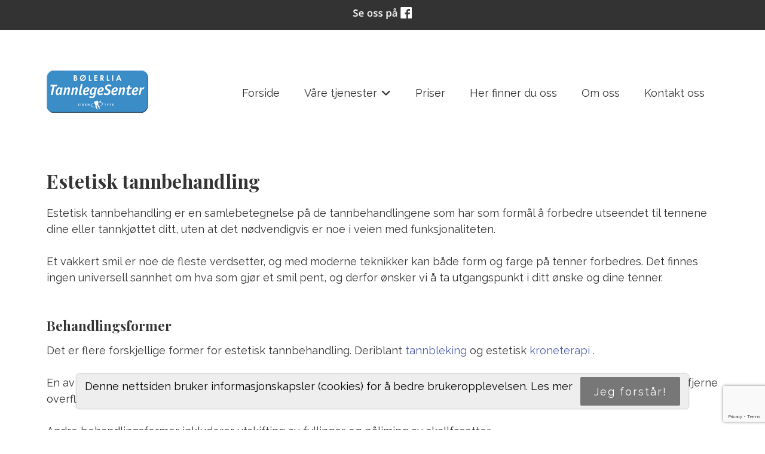

--- FILE ---
content_type: text/html; charset=UTF-8
request_url: https://bolertannlege.no/estetisk-tannbehandling-23368s.html
body_size: 6892
content:
<!DOCTYPE html>
<!--[if lt IE 7]> <html class="no-js ie6" lang="no"> <![endif]-->
<!--[if IE 7]>    <html class="no-js ie7" lang="no"> <![endif]-->
<!--[if IE 8]>    <html class="no-js ie8" lang="no"> <![endif]-->
<!--[if IE 9]>    <html class="ie9" lang="no"> <![endif]-->
<!--[if gt IE 8]><!-->
<html class="no-js" lang="no">
<!--<![endif]-->
<head>
    <script>(function(H){H.className=H.className.replace(/\bno-js\b/,'js')})(document.documentElement)</script>
    <title>Estetisk tannbehandling | Bølerlia tannlegesenter</title>
    <meta name="viewport" content="width=device-width, initial-scale=1.0, minimum-scale=1.0">
    <meta http-equiv="Content-Type" content="text/html; charset=UTF-8">

    <!-- CMS code -->
    

    <style>
        body {
                                }
                        article a {
                color: #4b5ead !important;
        }
                                    </style>


    <style>
                body {
                padding-top: 50px !important;
        }
                </style>

<link rel="canonical" href="https://bolertannlege.no/estetisk-tannbehandling-23368s.html" />
<meta property="og:title" content="Estetisk tannbehandling" />
<meta property="og:description" content="Estetisk tannbehandling er en samlebetegnelse p&aring; de tannbehandlingene som har som form&aring;l &aring; forbedre utseendet til tennene dine eller tannkj&oslash;ttet ditt, uten at det n&oslash;dvendigvis er noe i veien med  ..."/>
<meta name="description" content="Estetisk tannbehandling er en samlebetegnelse p&aring; de tannbehandlingene som har som form&aring;l &aring; forbedre utseendet til tennene dine eller tannkj&oslash;ttet ditt, uten at det n&oslash;dvendigvis er noe i veien med  ..."/>

<script src="https://ajax.googleapis.com/ajax/libs/jquery/1.12.4/jquery.min.js"></script>
<script src="https://code.jquery.com/jquery-migrate-1.4.1.min.js"></script>
<script src="https://admin.mekke.no/data/templates/master/01/js/bootstrap.min.js"></script>
<script src="https://admin.mekke.no/static/frontend/min/jquery.cycle.all.8d35710b66.js"></script>
<script src="https://admin.mekke.no/static/frontend/min/jquery.cookie.1e3faa7fc4.js"></script>
<script src="https://admin.mekke.no/static/frontend/min/jquery.carouFredSel-6.2.1-packed.72805fb6fa.js"></script>
<script src="https://admin.mekke.no/static/frontend/min/jquery.fancybox.pack.86ef27a7a7.js"></script>
<script src="https://admin.mekke.no/static/frontend/min/jquery.colorbox-min.fbb18aadcd.js"></script>
<script src="https://admin.mekke.no/static/frontend/min/jquery.magnific-popup.7d751993a4.js"></script>
<script src="https://www.google.com/recaptcha/api.js?render=6LcK5rkUAAAAAF8zMQMrhgTlv-2vW3Pwlp0UkSiX" async defer></script>
<script src="https://unpkg.com/imagesloaded@4.1/imagesloaded.pkgd.min.js"></script>
<script src="https://admin.mekke.no/static/frontend/min/mekke.7436b6f337.js"></script>

<link rel="stylesheet" href="https://admin.mekke.no/data/templates/master/01/css/bootstrap.min.css" media="screen">
<link rel="stylesheet" href="https://admin.mekke.no/static/frontend/min/colorbox.08d9e00000.css" media="screen">
<link rel="stylesheet" href="https://admin.mekke.no/frontend/fontawesome/css/fontawesome.css">
<link rel="stylesheet" href="https://admin.mekke.no/frontend/fontawesome/css/brands.css">
<link rel="stylesheet" href="https://admin.mekke.no/frontend/fontawesome/css/solid.css">
<link rel="stylesheet" href="https://admin.mekke.no/frontend/fontawesome/css/regular.css">
<link rel="stylesheet" href="https://admin.mekke.no/frontend/fontawesome/css/v4-font-face.css">
<link rel="stylesheet" href="https://admin.mekke.no/static/frontend/min/jquery.fancybox.c2d1fe1040.css" media="screen">
<link rel="stylesheet" href="https://admin.mekke.no/static/frontend/min/magnific-popup.18680a3e81.css">
<link rel="stylesheet" href="https://admin.mekke.no/static/frontend/min/mekke.6f00d88bdb.css" media="screen">
<link rel="stylesheet" href="https://mekke.no/GlobaleMalFiler/grid-v2.css">
<link rel="stylesheet" href="https://admin.mekke.no/frontend/print.css" media="print">

    <!-- /end CMS code -->


    <!-- jQuery<script type="text/javascript" src="https://admin.mekke.no/data/templates/master/01/js/jquery.js"></script>-->
    <!--<link href="https://admin.mekke.no/data/templates/master/01/css/bootstrap.min.css" media="screen" rel="stylesheet" type="text/css">
    <script type="text/javascript" src="https://admin.mekke.no/data/templates/master/01/js/bootstrap.min.js"></script>-->
    <link href="https://admin.mekke.no/data/templates/master/01/css/master.css?ver=1.2" media="screen" rel="stylesheet" type="text/css">

    <!-- Varianter -->
        <link href="https://admin.mekke.no/data/templates/master/01/css/layout-a.css" media="screen" rel="stylesheet" type="text/css">
    
        <link href="https://admin.mekke.no/data/templates/master/01/css/skin-6.css" media="screen" rel="stylesheet" type="text/css">
    
    
    <!-- CMS configured colors -->
    <style type="text/css">
        
                    article {
                background-color: white;
            }
        
            </style>
    <!-- /end CMS configured colors -->

    <!-- SmartMenus jQuery plugin -->
    <script type="text/javascript" src="https://admin.mekke.no/data/templates/master/01/js/smartmenu.jquery.js"></script>

    <!-- SmartMenus jQuery init -->
    <script type="text/javascript">
        $(function() {
            $('#main-menu').smartmenus && $('#main-menu').smartmenus({
                subMenusSubOffsetX: 1,
                subMenusSubOffsetY: -8
            });
        });
    </script>

    <script type="text/javascript" src="https://admin.mekke.no/data/templates/master/01/js/social.js"></script>

    <link rel="preconnect" href="https://fonts.googleapis.com">
    <link rel="preconnect" href="https://fonts.gstatic.com" crossorigin>
    <link href="https://fonts.googleapis.com/css?family=Playfair+Display:700|Raleway:400,700" rel="stylesheet">
    <!-- <link href="https://maxcdn.bootstrapcdn.com/font-awesome/4.6.3/css/font-awesome.min.css" media="screen" rel="stylesheet" type="text/css"> -->

    <!-- HTML5 shim and Respond.js IE8 support of HTML5 elements and media queries -->
    <!--[if lt IE 9]>
        <script src="https://oss.maxcdn.com/html5shiv/3.7.2/html5shiv.min.js"></script>
        <script src="https://oss.maxcdn.com/respond/1.4.2/respond.min.js"></script>
        <link href="https://admin.mekke.no/data/templates/master/01/css/ie.css" media="screen" rel="stylesheet" type="text/css">
    <![endif]-->
    <!-- Custom user code -->
    <!-- Google tag (gtag.js) --> <script async src="https://www.googletagmanager.com/gtag/js?id=G-TG8XHQ7TDN"></script> <script> window.dataLayer = window.dataLayer || []; function gtag(){dataLayer.push(arguments);} gtag('js', new Date()); gtag('config', 'G-TG8XHQ7TDN'); </script>
<!-- Google Tag Manager -->
<script>(function(w,d,s,l,i){w[l]=w[l]||[];w[l].push({'gtm.start':
new Date().getTime(),event:'gtm.js'});var f=d.getElementsByTagName(s)[0],
j=d.createElement(s),dl=l!='dataLayer'?'&l='+l:'';j.async=true;j.src=
'https://www.googletagmanager.com/gtm.js?id='+i+dl;f.parentNode.insertBefore(j,f);
})(window,document,'script','dataLayer','GTM-5DPSD7FZ');</script>
<!-- End Google Tag Manager -->
<style>
.skjema p.error_message.required_reminder, .skjema h1 {
    display: none;
}

h1 {border: none;}

article a, article a:hover {border: none;}

header, footer {}

.menu ul {}

#main-menu li ul[style]  {
    width: 12em !important;
    min-width: 12em !important;
    max-width: 12em !important;
}

.span3.skjema, .span3.skjema {
    border: 1px solid #eee;
    padding: 1em;
}
</style>
    <!-- /end custom user code -->
</head>
<body class="home-page">
    
<form id="hpedit-login" class="mfp-hide white-popup-block" action="https://admin.mekke.no/start.php" method="POST" style="color: black;">
    <input type="hidden" name="hpedit-login" value="1" />
    <input type="hidden" name="domain" value="2690" />
    <input type="hidden" name="next" value="/estetisk-tannbehandling-23368s.html" />
    <h2>Logg inn</h2>
    <fieldset style="border: 0;" id="hp-login-fieldset">
        <p>Logg inn med ditt passord for &aring; redigere hjemmesiden!</p>
        <ol>
            <li>
                <input id="password" type="password" name="password" class="textbox">
            </li>
            <li>
                <input type="submit" name="login" value="Logg inn" class="button" style="border: 2px solid gray; border-radius: 2em; background: lightgray !important; color: black !important;">
                <button type="button" class="forgot" style="border: none !important; background: none !important; padding: 0 !important; text-decoration: underline !important; cursor: pointer !important; float: right; font-family: arial, sans-serif; color: black !important;">Glemt passord?</button>
            </li>
        </ol>
    </fieldset>
    <fieldset style="border: 0;" id="hp-forgotpassword-fieldset">
        <p>Skriv inn epostadressen din (må være den som er registrert på Mekke), og trykk på "Send meg passord" for å bli tilsendt nytt passord på epost.</p>
        <ol>
            <li>
                <input type="text" name="email" placeholder="E-postadresse" id="email">
            </li>
            <li>
                <input type="submit" name="forgotpassword" value="Send meg passord" class="button" style="border: 2px solid gray; border-radius: 2em; background: lightgray; color: black;">
                <button type="button" class="cancel" style="border: none !important; background: none !important; padding: 0 !important; text-decoration: underline !important; cursor: pointer !important; float: right; font-family: arial, sans-serif; color: black;">Tilbake</button>
            </li>
        </ol>
    </fieldset>
</form>


    <!--<link rel="stylesheet" href="https://admin.mekke.no/data/templates/master/01/js/magnific-popup.css" integrity="sha256-RdH19s+RN0bEXdaXsajztxnALYs/Z43H/Cdm1U4ar24=" crossorigin="anonymous" />
    <script src="https://admin.mekke.no/data/templates/master/01/js/jquery.magnific-popup.min.js" integrity="sha256-P93G0oq6PBPWTP1IR8Mz/0jHHUpaWL0aBJTKauisG7Q=" crossorigin="anonymous"></script>-->

    <!--[if lt IE 9]>
    <div class="ie-warning" style="">
    <i class="fa fa-exclamation-triangle" aria-hidden="true"></i>
    Din nettleser er <b>utdatert</b>, og nettstedet kan se rart ut. <a href="https://www.google.no/chrome/browser/desktop/">Her kan du oppdatere nettleseren din.</a>
    </div>
    <![endif]-->

    <p class="usability-skiptocontent"><a href="#article">Hopp til innhold</a></p>

    <!-- Topbar -->
    <section class="topbar">
        <div class="container">
            <!-- Toggle cart -->
            
            <div class="cart-area cart-empty">
                <button class="cart-toggle">
                    <span class="cart-icon fa fa-shopping-cart"></span>
                    <span class="cart-number">0</span>
                </button>
                <a href="/ordrebestilling.html" class="cart-checkout-link">Til kassen: kr 0</a>
            </div>
            <!-- /Toggle cart -->

            <!-- Cart -->
            <div class="cart-box">
                <!-- #cart -->
                                <!-- /#cart -->
            </div><!-- /.cart-box -->
            <!-- /Cart -->
        </div><!-- .container -->
    </section><!-- .topbar -->

    
    <!-- Header -->
    <header class="">
        <div class="container">
            <div class="hgroup">
                
                                    <a href="/"><img src="https://admin.mekke.no/data/logos/2690.png?e49d7556559e029836cc7d374b1940c0" alt="Bølerlia tannlegesenter as" class="hgroup-logo" ></a>
                
                            </div>

            <nav id="main-nav" role="navigation">
                <!-- Mobile menu toggle button (hamburger/x icon) -->
                <input id="main-menu-state" type="checkbox" />

                <label class="main-menu-btn" for="main-menu-state">
                    <span class="main-menu-btn-icon"></span> <!--Toggle main menu visibility-->
                    <span class="menu-text">Meny</span>
                </label>

                
                <ul id="main-menu" class="menu">
                    
        <li class=" menu-first">
            <a
                href="/"
                                alt="Forside"
            >
                                    Forside                            </a>

                    </li>

                
        <li class=" ">
            <a
                href="/vare-tjenester-23364s.html"
                                alt="Våre tjenester"
            >
                                    Våre tjenester                            </a>

                        <ul>
                
        <li class=" ">
            <a
                href="/tannklinikk-23365s.html"
                                alt="Tannklinikk"
            >
                                    Tannklinikk                            </a>

                    </li>

                
        <li class=" ">
            <a
                href="/akutt-tannlegehjelp-23366s.html"
                                alt="Akutt tannlegehjelp"
            >
                                    Akutt tannlegehjelp                            </a>

                    </li>

                
        <li class=" ">
            <a
                href="/bittskinne-23367s.html"
                                alt="Bittskinne"
            >
                                    Bittskinne                            </a>

                    </li>

                
        <li class="menu-selected ">
            <a
                href="/estetisk-tannbehandling-23368s.html"
                                alt="Estetisk tannbehandling"
            >
                                    Estetisk tannbehandling                            </a>

                    </li>

                
        <li class=" ">
            <a
                href="/fyllingsterapi-23369s.html"
                                alt="Fyllingsterapi"
            >
                                    Fyllingsterapi                            </a>

                    </li>

                
        <li class=" ">
            <a
                href="/kjevekirurg-23370s.html"
                                alt="Kjevekirurg"
            >
                                    Kjevekirurg                            </a>

                    </li>

                
        <li class=" ">
            <a
                href="/kompositt-23371s.html"
                                alt="Kompositt"
            >
                                    Kompositt                            </a>

                    </li>

                
        <li class=" ">
            <a
                href="/rotfylling-23372s.html"
                                alt="Rotfylling"
            >
                                    Rotfylling                            </a>

                    </li>

                
        <li class=" ">
            <a
                href="/skallfasetter-23373s.html"
                                alt="Skallfasetter"
            >
                                    Skallfasetter                            </a>

                    </li>

                
        <li class=" ">
            <a
                href="/tannhelsetjeneste-23374s.html"
                                alt="Tannhelsetjeneste"
            >
                                    Tannhelsetjeneste                            </a>

                    </li>

                
        <li class=" ">
            <a
                href="/tannlegekontor-23375s.html"
                                alt="Tannlegekontor "
            >
                                    Tannlegekontor                             </a>

                    </li>

                
        <li class=" ">
            <a
                href="/tannbleking-23385s.html"
                                alt="Tannbleking"
            >
                                    Tannbleking                            </a>

                    </li>

                
        <li class=" ">
            <a
                href="/tanntekniker-23376s.html"
                                alt="Tanntekniker"
            >
                                    Tanntekniker                            </a>

                    </li>

                
        <li class=" ">
            <a
                href="/tanntrekking-23377s.html"
                                alt="Tanntrekking"
            >
                                    Tanntrekking                            </a>

                    </li>

                
        <li class=" ">
            <a
                href="/tannimplantat-23378s.html"
                                alt="Tannimplantat"
            >
                                    Tannimplantat                            </a>

                    </li>

                
        <li class=" ">
            <a
                href="/tannbetennelse-23379s.html"
                                alt="Tannbetennelse"
            >
                                    Tannbetennelse                            </a>

                    </li>

                
        <li class=" ">
            <a
                href="/tannkirurgi-23380s.html"
                                alt="Tannkirurgi"
            >
                                    Tannkirurgi                            </a>

                    </li>

                
        <li class=" ">
            <a
                href="/tannkroner-23381s.html"
                                alt="Tannkroner"
            >
                                    Tannkroner                            </a>

                    </li>

                
        <li class=" ">
            <a
                href="/tannproteser-23382s.html"
                                alt="Tannproteser"
            >
                                    Tannproteser                            </a>

                    </li>

                
        <li class=" ">
            <a
                href="/tannlegeskrekk-23383s.html"
                                alt="Tannlegeskrekk"
            >
                                    Tannlegeskrekk                            </a>

                    </li>

                
        <li class=" ">
            <a
                href="/visdomstenner-23384s.html"
                                alt="Visdomstenner"
            >
                                    Visdomstenner                            </a>

                    </li>

                            </ul>
                    </li>

                
        <li class=" ">
            <a
                href="/priser-23361s.html"
                                alt="Priser"
            >
                                    Priser                            </a>

                    </li>

                
        <li class=" ">
            <a
                href="/her-finner-du-oss-23362s.html"
                                alt="Her finner du oss"
            >
                                    Her finner du oss                            </a>

                    </li>

                
        <li class=" ">
            <a
                href="/om-oss-23363s.html"
                                alt="Om oss"
            >
                                    Om oss                            </a>

                    </li>

                
        <li class=" ">
            <a
                href="/kontakt-oss-23360s.html"
                                alt="Kontakt oss"
            >
                                    Kontakt oss                            </a>

                    </li>

                                                    </ul>
            </nav>
        </div><!-- /.container -->

        <div class="container">
                    </div><!-- /.container -->

            </header>
    <!-- /Header -->

    <!-- Hero -->
<!--
    -->
<!-- /Hero -->

<div class="clearfix"></div>

    <article>
        <div class="container">
                            <!-- Sidebar layout -->
                <!-- Content start-->
                <h1>Estetisk tannbehandling</h1>
<p>Estetisk tannbehandling er en samlebetegnelse på de tannbehandlingene som har som formål å forbedre utseendet til tennene dine eller tannkjøttet ditt, uten at det nødvendigvis er noe i veien med funksjonaliteten. <br> <br> Et vakkert smil er noe de fleste verdsetter, og med moderne teknikker kan både form og farge på tenner forbedres. Det finnes ingen universell sannhet om hva som gjør et smil pent, og derfor ønsker vi å ta utgangspunkt i ditt ønske og dine tenner.</p>
<h2><br> Behandlingsformer</h2>
<p>Det er flere forskjellige former for estetisk tannbehandling. Deriblant <a href="/tannbleking-23385s.html"> tannbleking </a> og estetisk <a href="/tannkroner-23381s.html"> kroneterapi </a> . <br> <br> En av de vanligste formene for estetisk tannbehandling er puss og polering. Besøker du oss i Bølerlia Tannlegesenter, kan vi fjerne overfladiske misfarginger ved å bruke en spesiell pussepasta med slipemiddel eller med Air-flow.<br> <br> Andre behandlingsformer inkluderer utskifting av fyllinger og påliming av skallfasetter. <br> <a href="/kontakt-oss-23360s.html"> Ta kontakt med oss om du ønsker mer informasjon om estetisk tannbehandling. </a></p><div style="clear: both;"></div><div id="social_wrap" style="margin-top: 2em;"><a href="https://www.facebook.com/share.php?u=https%3A%2F%2Fbolertannlege.no%2Festetisk-tannbehandling-23368s.html"><img src="https://admin.mekke.no/share_facebook.jpg" alt="Share on Facebook" style="border: 0; width:20px;"></a><iframe src="https://www.facebook.com/plugins/like.php?href=https%3A%2F%2Fbolertannlege.no%2Festetisk-tannbehandling-23368s.html&amp;locale=nb_NO&amp;layout=standard&amp;show_faces=true&amp;width=450&amp;action=like&amp;colorscheme=light&amp;height=80" scrolling="no" frameborder="0" style="border:none; overflow:hidden; width:450px; height:24px;" allowTransparency="true"></iframe></div><div id="topline" style="display: block;">
        <div id="facebook_toggle-wrapper">
        <input name="facebook" id="facebook-toggle" type="button" value="Facebook" />

        <div id="facebookwrapper">
            <iframe id="facebook-iframe" src="https://www.facebook.com/plugins/likebox.php?href=https://www.facebook.com/BolerliaTannlegesenter&amp;width&amp;height=395&amp;colorscheme=light&amp;show_faces=false&amp;header=false&amp;stream=true&amp;show_border=false&amp;appId=550189675002291" scrolling="no" frameborder="0" style="border:none; overflow:hidden; height:395px;" allowTransparency="true" onload="console.log('Feed loaded'); check_feed_loaded()"></iframe>
            <div id="fallback-link" style="display: none;">
                <p>Klarte ikke å laste inn Facebook-feeden.<br /><a href="https://www.facebook.com/BolerliaTannlegesenter" target="_blank">Klikk her for å gå til Facebook-siden vår!</a></p>
            </div>
        </div>
    </div>
    <script type="text/javascript">
        function check_feed_loaded() {
                let iframe = document.getElementById("facebook-iframe");
                let fallback_link = document.getElementById("fallback-link");
                let content_loaded = false;

                try {
                        let iframe_content = iframe.contentDocument || iframe.contentWindow.document;
                        content_loaded = iframe_content && iframe_content.body.innerHTML !== "";
                    } catch(e) {
                        content_loaded = true; /* error due to attempted CORS access, which means the iframe is loaded successfully */
                }

                if (!content_loaded) {
                        iframe.style.display = "none";
                        fallback_link.style.display = "block";
                        //console.log("Couldn't load iframe");
                    } else {
                        iframe.style.display = "block";
                        fallback_link.style.display = "none";
                        //console.log("Loaded iframe successfully");
                }
        }

        check_feed_loaded();
        setTimeout(check_feed_loaded, 2000);
        setTimeout(check_feed_loaded, 5000);
    </script>
        </div>

                <!-- Content end -->
                <!-- / Sidebar layout -->
                    </div><!-- /.container -->
    </article>

    <!-- Footer -->
    <footer>
        <div class="container">
            <div class="row-fluid" itemscope itemtype="http://schema.org/LocalBusiness">
                                    <div class="span3 profile">
                        <address>
                            <i class="fa fa-home" aria-hidden="true"></i>
                            <span itemprop="name">Bølerlia tannlegesenter as</span><br />                            <span itemprop="streetAddress">Utmarkv. 1</span><br />                            <span itemprop="addressRegion">0691 Oslo</span>

                            
                            
                            <br /><br />Org. 920873324                        </address>
                    </div>
                
                                    <div class="span3 footercontact">
                        <address>
                            <i class="fa fa-phone" aria-hidden="true"></i>
                            <span itemprop="telephone" class="phone"><a href="tel:22263108">22 26 31 08</a></span>                                                    </address>
                    </div>
                
                                    <div class="span3">
                        <address>
                            <i class="fa fa-envelope" aria-hidden="true"></i>
                            <span itemprop="email" class="email"><a href="mailto:post@bolertannlege.no">post@bolertannlege.no</a></span>                                                    </address>
                    </div>
                
                <div class="span3">
                                            <button name="social" id="socialTrigger"><i class="fa fa-share-square" aria-hidden="true"></i> Del nettside</button>
                    					<div class="logo_footer" style="display: none;"><a href="/"><img itemprop="image" src="https://admin.mekke.no/data/logos/2690.png?e49d7556559e029836cc7d374b1940c0" alt="Bølerlia tannlegesenter as" class="hgroup-logo" ></a></div>
                </div>
            </div>
        </div><!-- /.container -->





    </footer>
    <!-- /Footer -->



        <div class="cookie-banner" style="display: none">
        <p>Denne nettsiden bruker informasjonskapsler (cookies) for å bedre brukeropplevelsen. <a href="/personvernpolicy.html">Les mer</a></p>
        <button class="cookie-close">Jeg forstår!</button>
    </div>

    <script type="text/javascript">
        if (localStorage.getItem('cookieSeen') != 'shown') {
            $('.cookie-banner').delay(1000).fadeIn();
        }
        
        $('.cookie-close').click(function() {
                localStorage.setItem('cookieSeen','shown');
                $('.cookie-banner').fadeOut();
        });
    </script>


        <div class="mekke-privacy">
        <p style="font-size: .8em; margin-bottom: 2em"><a href="/personvernpolicy.html" class="personvernlink">Personvernerkl&aelig;ring</a></p>
    </div>

    

            <div class="mekke-credit">
            <p style="font-size: .8em; margin-bottom: 2em">
                <a id="hpedit-login-a" class="popup-with-form" href="#hpedit-login">Logg inn</a>
            </p>
        </div>
    


    <script type="text/javascript">
    $(function(){
        var $searchbar  = $('#searchbar');

        $('.searchtoggle').on('click', function(e) {
            e.preventDefault();

            var $searchlink = $(this).find('span');

            if (!$searchbar.is(":visible")) {
                // if invisible we switch the icon to appear collapsable
                $searchlink.removeClass('icon-search-plus').addClass('icon-search-minus');
            } else {
                // if visible we switch the icon to appear as a toggle
                $searchlink.removeClass('icon-search-minus').addClass('icon-search-plus');
            }

            $searchbar.slideToggle(300, function(){
                // callback after search bar animation
            });
        });

        $('#searchform').submit(function(e){
            e.preventDefault(); // stop form submission
        });
    });
    </script>

    <script type="text/javascript">
        $(".cart-toggle").click(function(){
            $(".cart-box").slideToggle(300);
        });

        $(".login-toggle").click(function(){
            $(".login-box").slideToggle(300);
        });

        $('a img').parent('a').addClass('image_link');
    </script>

    <script type="text/javascript">
        $('[placeholder]').focus(function() {
            var input = $(this);
            if (input.val() == input.attr('placeholder')) {
                input.val('');
                input.removeClass('mekke_placeholder');
            }
        }).blur(function() {
            var input = $(this);
            if (input.val() == '' || input.val() == input.attr('placeholder')) {
                input.addClass('mekke_placeholder');
                input.val(input.attr('placeholder'));
            }
        }).blur().parents('form').submit(function() {
            $(this).find('[placeholder]').each(function() {
                var input = $(this);
                if (input.val() == input.attr('placeholder')) {
                    input.val('');
                }
            })
        });
    </script>
    <!-- /Scripts -->


    <!-- CMS code -->
    <!-- Put stuff here -->
<!-- Google Tag Manager (noscript) -->
<noscript><iframe src="https://www.googletagmanager.com/ns.html?id=GTM-5DPSD7FZ"
height="0" width="0" style="display:none;visibility:hidden"></iframe></noscript>
<!-- End Google Tag Manager (noscript) -->
    <!-- /end CMS code -->

    
</body>
</html>


--- FILE ---
content_type: text/html; charset=utf-8
request_url: https://www.google.com/recaptcha/api2/anchor?ar=1&k=6LcK5rkUAAAAAF8zMQMrhgTlv-2vW3Pwlp0UkSiX&co=aHR0cHM6Ly9ib2xlcnRhbm5sZWdlLm5vOjQ0Mw..&hl=en&v=N67nZn4AqZkNcbeMu4prBgzg&size=invisible&anchor-ms=20000&execute-ms=30000&cb=chebt3fxz7s5
body_size: 48815
content:
<!DOCTYPE HTML><html dir="ltr" lang="en"><head><meta http-equiv="Content-Type" content="text/html; charset=UTF-8">
<meta http-equiv="X-UA-Compatible" content="IE=edge">
<title>reCAPTCHA</title>
<style type="text/css">
/* cyrillic-ext */
@font-face {
  font-family: 'Roboto';
  font-style: normal;
  font-weight: 400;
  font-stretch: 100%;
  src: url(//fonts.gstatic.com/s/roboto/v48/KFO7CnqEu92Fr1ME7kSn66aGLdTylUAMa3GUBHMdazTgWw.woff2) format('woff2');
  unicode-range: U+0460-052F, U+1C80-1C8A, U+20B4, U+2DE0-2DFF, U+A640-A69F, U+FE2E-FE2F;
}
/* cyrillic */
@font-face {
  font-family: 'Roboto';
  font-style: normal;
  font-weight: 400;
  font-stretch: 100%;
  src: url(//fonts.gstatic.com/s/roboto/v48/KFO7CnqEu92Fr1ME7kSn66aGLdTylUAMa3iUBHMdazTgWw.woff2) format('woff2');
  unicode-range: U+0301, U+0400-045F, U+0490-0491, U+04B0-04B1, U+2116;
}
/* greek-ext */
@font-face {
  font-family: 'Roboto';
  font-style: normal;
  font-weight: 400;
  font-stretch: 100%;
  src: url(//fonts.gstatic.com/s/roboto/v48/KFO7CnqEu92Fr1ME7kSn66aGLdTylUAMa3CUBHMdazTgWw.woff2) format('woff2');
  unicode-range: U+1F00-1FFF;
}
/* greek */
@font-face {
  font-family: 'Roboto';
  font-style: normal;
  font-weight: 400;
  font-stretch: 100%;
  src: url(//fonts.gstatic.com/s/roboto/v48/KFO7CnqEu92Fr1ME7kSn66aGLdTylUAMa3-UBHMdazTgWw.woff2) format('woff2');
  unicode-range: U+0370-0377, U+037A-037F, U+0384-038A, U+038C, U+038E-03A1, U+03A3-03FF;
}
/* math */
@font-face {
  font-family: 'Roboto';
  font-style: normal;
  font-weight: 400;
  font-stretch: 100%;
  src: url(//fonts.gstatic.com/s/roboto/v48/KFO7CnqEu92Fr1ME7kSn66aGLdTylUAMawCUBHMdazTgWw.woff2) format('woff2');
  unicode-range: U+0302-0303, U+0305, U+0307-0308, U+0310, U+0312, U+0315, U+031A, U+0326-0327, U+032C, U+032F-0330, U+0332-0333, U+0338, U+033A, U+0346, U+034D, U+0391-03A1, U+03A3-03A9, U+03B1-03C9, U+03D1, U+03D5-03D6, U+03F0-03F1, U+03F4-03F5, U+2016-2017, U+2034-2038, U+203C, U+2040, U+2043, U+2047, U+2050, U+2057, U+205F, U+2070-2071, U+2074-208E, U+2090-209C, U+20D0-20DC, U+20E1, U+20E5-20EF, U+2100-2112, U+2114-2115, U+2117-2121, U+2123-214F, U+2190, U+2192, U+2194-21AE, U+21B0-21E5, U+21F1-21F2, U+21F4-2211, U+2213-2214, U+2216-22FF, U+2308-230B, U+2310, U+2319, U+231C-2321, U+2336-237A, U+237C, U+2395, U+239B-23B7, U+23D0, U+23DC-23E1, U+2474-2475, U+25AF, U+25B3, U+25B7, U+25BD, U+25C1, U+25CA, U+25CC, U+25FB, U+266D-266F, U+27C0-27FF, U+2900-2AFF, U+2B0E-2B11, U+2B30-2B4C, U+2BFE, U+3030, U+FF5B, U+FF5D, U+1D400-1D7FF, U+1EE00-1EEFF;
}
/* symbols */
@font-face {
  font-family: 'Roboto';
  font-style: normal;
  font-weight: 400;
  font-stretch: 100%;
  src: url(//fonts.gstatic.com/s/roboto/v48/KFO7CnqEu92Fr1ME7kSn66aGLdTylUAMaxKUBHMdazTgWw.woff2) format('woff2');
  unicode-range: U+0001-000C, U+000E-001F, U+007F-009F, U+20DD-20E0, U+20E2-20E4, U+2150-218F, U+2190, U+2192, U+2194-2199, U+21AF, U+21E6-21F0, U+21F3, U+2218-2219, U+2299, U+22C4-22C6, U+2300-243F, U+2440-244A, U+2460-24FF, U+25A0-27BF, U+2800-28FF, U+2921-2922, U+2981, U+29BF, U+29EB, U+2B00-2BFF, U+4DC0-4DFF, U+FFF9-FFFB, U+10140-1018E, U+10190-1019C, U+101A0, U+101D0-101FD, U+102E0-102FB, U+10E60-10E7E, U+1D2C0-1D2D3, U+1D2E0-1D37F, U+1F000-1F0FF, U+1F100-1F1AD, U+1F1E6-1F1FF, U+1F30D-1F30F, U+1F315, U+1F31C, U+1F31E, U+1F320-1F32C, U+1F336, U+1F378, U+1F37D, U+1F382, U+1F393-1F39F, U+1F3A7-1F3A8, U+1F3AC-1F3AF, U+1F3C2, U+1F3C4-1F3C6, U+1F3CA-1F3CE, U+1F3D4-1F3E0, U+1F3ED, U+1F3F1-1F3F3, U+1F3F5-1F3F7, U+1F408, U+1F415, U+1F41F, U+1F426, U+1F43F, U+1F441-1F442, U+1F444, U+1F446-1F449, U+1F44C-1F44E, U+1F453, U+1F46A, U+1F47D, U+1F4A3, U+1F4B0, U+1F4B3, U+1F4B9, U+1F4BB, U+1F4BF, U+1F4C8-1F4CB, U+1F4D6, U+1F4DA, U+1F4DF, U+1F4E3-1F4E6, U+1F4EA-1F4ED, U+1F4F7, U+1F4F9-1F4FB, U+1F4FD-1F4FE, U+1F503, U+1F507-1F50B, U+1F50D, U+1F512-1F513, U+1F53E-1F54A, U+1F54F-1F5FA, U+1F610, U+1F650-1F67F, U+1F687, U+1F68D, U+1F691, U+1F694, U+1F698, U+1F6AD, U+1F6B2, U+1F6B9-1F6BA, U+1F6BC, U+1F6C6-1F6CF, U+1F6D3-1F6D7, U+1F6E0-1F6EA, U+1F6F0-1F6F3, U+1F6F7-1F6FC, U+1F700-1F7FF, U+1F800-1F80B, U+1F810-1F847, U+1F850-1F859, U+1F860-1F887, U+1F890-1F8AD, U+1F8B0-1F8BB, U+1F8C0-1F8C1, U+1F900-1F90B, U+1F93B, U+1F946, U+1F984, U+1F996, U+1F9E9, U+1FA00-1FA6F, U+1FA70-1FA7C, U+1FA80-1FA89, U+1FA8F-1FAC6, U+1FACE-1FADC, U+1FADF-1FAE9, U+1FAF0-1FAF8, U+1FB00-1FBFF;
}
/* vietnamese */
@font-face {
  font-family: 'Roboto';
  font-style: normal;
  font-weight: 400;
  font-stretch: 100%;
  src: url(//fonts.gstatic.com/s/roboto/v48/KFO7CnqEu92Fr1ME7kSn66aGLdTylUAMa3OUBHMdazTgWw.woff2) format('woff2');
  unicode-range: U+0102-0103, U+0110-0111, U+0128-0129, U+0168-0169, U+01A0-01A1, U+01AF-01B0, U+0300-0301, U+0303-0304, U+0308-0309, U+0323, U+0329, U+1EA0-1EF9, U+20AB;
}
/* latin-ext */
@font-face {
  font-family: 'Roboto';
  font-style: normal;
  font-weight: 400;
  font-stretch: 100%;
  src: url(//fonts.gstatic.com/s/roboto/v48/KFO7CnqEu92Fr1ME7kSn66aGLdTylUAMa3KUBHMdazTgWw.woff2) format('woff2');
  unicode-range: U+0100-02BA, U+02BD-02C5, U+02C7-02CC, U+02CE-02D7, U+02DD-02FF, U+0304, U+0308, U+0329, U+1D00-1DBF, U+1E00-1E9F, U+1EF2-1EFF, U+2020, U+20A0-20AB, U+20AD-20C0, U+2113, U+2C60-2C7F, U+A720-A7FF;
}
/* latin */
@font-face {
  font-family: 'Roboto';
  font-style: normal;
  font-weight: 400;
  font-stretch: 100%;
  src: url(//fonts.gstatic.com/s/roboto/v48/KFO7CnqEu92Fr1ME7kSn66aGLdTylUAMa3yUBHMdazQ.woff2) format('woff2');
  unicode-range: U+0000-00FF, U+0131, U+0152-0153, U+02BB-02BC, U+02C6, U+02DA, U+02DC, U+0304, U+0308, U+0329, U+2000-206F, U+20AC, U+2122, U+2191, U+2193, U+2212, U+2215, U+FEFF, U+FFFD;
}
/* cyrillic-ext */
@font-face {
  font-family: 'Roboto';
  font-style: normal;
  font-weight: 500;
  font-stretch: 100%;
  src: url(//fonts.gstatic.com/s/roboto/v48/KFO7CnqEu92Fr1ME7kSn66aGLdTylUAMa3GUBHMdazTgWw.woff2) format('woff2');
  unicode-range: U+0460-052F, U+1C80-1C8A, U+20B4, U+2DE0-2DFF, U+A640-A69F, U+FE2E-FE2F;
}
/* cyrillic */
@font-face {
  font-family: 'Roboto';
  font-style: normal;
  font-weight: 500;
  font-stretch: 100%;
  src: url(//fonts.gstatic.com/s/roboto/v48/KFO7CnqEu92Fr1ME7kSn66aGLdTylUAMa3iUBHMdazTgWw.woff2) format('woff2');
  unicode-range: U+0301, U+0400-045F, U+0490-0491, U+04B0-04B1, U+2116;
}
/* greek-ext */
@font-face {
  font-family: 'Roboto';
  font-style: normal;
  font-weight: 500;
  font-stretch: 100%;
  src: url(//fonts.gstatic.com/s/roboto/v48/KFO7CnqEu92Fr1ME7kSn66aGLdTylUAMa3CUBHMdazTgWw.woff2) format('woff2');
  unicode-range: U+1F00-1FFF;
}
/* greek */
@font-face {
  font-family: 'Roboto';
  font-style: normal;
  font-weight: 500;
  font-stretch: 100%;
  src: url(//fonts.gstatic.com/s/roboto/v48/KFO7CnqEu92Fr1ME7kSn66aGLdTylUAMa3-UBHMdazTgWw.woff2) format('woff2');
  unicode-range: U+0370-0377, U+037A-037F, U+0384-038A, U+038C, U+038E-03A1, U+03A3-03FF;
}
/* math */
@font-face {
  font-family: 'Roboto';
  font-style: normal;
  font-weight: 500;
  font-stretch: 100%;
  src: url(//fonts.gstatic.com/s/roboto/v48/KFO7CnqEu92Fr1ME7kSn66aGLdTylUAMawCUBHMdazTgWw.woff2) format('woff2');
  unicode-range: U+0302-0303, U+0305, U+0307-0308, U+0310, U+0312, U+0315, U+031A, U+0326-0327, U+032C, U+032F-0330, U+0332-0333, U+0338, U+033A, U+0346, U+034D, U+0391-03A1, U+03A3-03A9, U+03B1-03C9, U+03D1, U+03D5-03D6, U+03F0-03F1, U+03F4-03F5, U+2016-2017, U+2034-2038, U+203C, U+2040, U+2043, U+2047, U+2050, U+2057, U+205F, U+2070-2071, U+2074-208E, U+2090-209C, U+20D0-20DC, U+20E1, U+20E5-20EF, U+2100-2112, U+2114-2115, U+2117-2121, U+2123-214F, U+2190, U+2192, U+2194-21AE, U+21B0-21E5, U+21F1-21F2, U+21F4-2211, U+2213-2214, U+2216-22FF, U+2308-230B, U+2310, U+2319, U+231C-2321, U+2336-237A, U+237C, U+2395, U+239B-23B7, U+23D0, U+23DC-23E1, U+2474-2475, U+25AF, U+25B3, U+25B7, U+25BD, U+25C1, U+25CA, U+25CC, U+25FB, U+266D-266F, U+27C0-27FF, U+2900-2AFF, U+2B0E-2B11, U+2B30-2B4C, U+2BFE, U+3030, U+FF5B, U+FF5D, U+1D400-1D7FF, U+1EE00-1EEFF;
}
/* symbols */
@font-face {
  font-family: 'Roboto';
  font-style: normal;
  font-weight: 500;
  font-stretch: 100%;
  src: url(//fonts.gstatic.com/s/roboto/v48/KFO7CnqEu92Fr1ME7kSn66aGLdTylUAMaxKUBHMdazTgWw.woff2) format('woff2');
  unicode-range: U+0001-000C, U+000E-001F, U+007F-009F, U+20DD-20E0, U+20E2-20E4, U+2150-218F, U+2190, U+2192, U+2194-2199, U+21AF, U+21E6-21F0, U+21F3, U+2218-2219, U+2299, U+22C4-22C6, U+2300-243F, U+2440-244A, U+2460-24FF, U+25A0-27BF, U+2800-28FF, U+2921-2922, U+2981, U+29BF, U+29EB, U+2B00-2BFF, U+4DC0-4DFF, U+FFF9-FFFB, U+10140-1018E, U+10190-1019C, U+101A0, U+101D0-101FD, U+102E0-102FB, U+10E60-10E7E, U+1D2C0-1D2D3, U+1D2E0-1D37F, U+1F000-1F0FF, U+1F100-1F1AD, U+1F1E6-1F1FF, U+1F30D-1F30F, U+1F315, U+1F31C, U+1F31E, U+1F320-1F32C, U+1F336, U+1F378, U+1F37D, U+1F382, U+1F393-1F39F, U+1F3A7-1F3A8, U+1F3AC-1F3AF, U+1F3C2, U+1F3C4-1F3C6, U+1F3CA-1F3CE, U+1F3D4-1F3E0, U+1F3ED, U+1F3F1-1F3F3, U+1F3F5-1F3F7, U+1F408, U+1F415, U+1F41F, U+1F426, U+1F43F, U+1F441-1F442, U+1F444, U+1F446-1F449, U+1F44C-1F44E, U+1F453, U+1F46A, U+1F47D, U+1F4A3, U+1F4B0, U+1F4B3, U+1F4B9, U+1F4BB, U+1F4BF, U+1F4C8-1F4CB, U+1F4D6, U+1F4DA, U+1F4DF, U+1F4E3-1F4E6, U+1F4EA-1F4ED, U+1F4F7, U+1F4F9-1F4FB, U+1F4FD-1F4FE, U+1F503, U+1F507-1F50B, U+1F50D, U+1F512-1F513, U+1F53E-1F54A, U+1F54F-1F5FA, U+1F610, U+1F650-1F67F, U+1F687, U+1F68D, U+1F691, U+1F694, U+1F698, U+1F6AD, U+1F6B2, U+1F6B9-1F6BA, U+1F6BC, U+1F6C6-1F6CF, U+1F6D3-1F6D7, U+1F6E0-1F6EA, U+1F6F0-1F6F3, U+1F6F7-1F6FC, U+1F700-1F7FF, U+1F800-1F80B, U+1F810-1F847, U+1F850-1F859, U+1F860-1F887, U+1F890-1F8AD, U+1F8B0-1F8BB, U+1F8C0-1F8C1, U+1F900-1F90B, U+1F93B, U+1F946, U+1F984, U+1F996, U+1F9E9, U+1FA00-1FA6F, U+1FA70-1FA7C, U+1FA80-1FA89, U+1FA8F-1FAC6, U+1FACE-1FADC, U+1FADF-1FAE9, U+1FAF0-1FAF8, U+1FB00-1FBFF;
}
/* vietnamese */
@font-face {
  font-family: 'Roboto';
  font-style: normal;
  font-weight: 500;
  font-stretch: 100%;
  src: url(//fonts.gstatic.com/s/roboto/v48/KFO7CnqEu92Fr1ME7kSn66aGLdTylUAMa3OUBHMdazTgWw.woff2) format('woff2');
  unicode-range: U+0102-0103, U+0110-0111, U+0128-0129, U+0168-0169, U+01A0-01A1, U+01AF-01B0, U+0300-0301, U+0303-0304, U+0308-0309, U+0323, U+0329, U+1EA0-1EF9, U+20AB;
}
/* latin-ext */
@font-face {
  font-family: 'Roboto';
  font-style: normal;
  font-weight: 500;
  font-stretch: 100%;
  src: url(//fonts.gstatic.com/s/roboto/v48/KFO7CnqEu92Fr1ME7kSn66aGLdTylUAMa3KUBHMdazTgWw.woff2) format('woff2');
  unicode-range: U+0100-02BA, U+02BD-02C5, U+02C7-02CC, U+02CE-02D7, U+02DD-02FF, U+0304, U+0308, U+0329, U+1D00-1DBF, U+1E00-1E9F, U+1EF2-1EFF, U+2020, U+20A0-20AB, U+20AD-20C0, U+2113, U+2C60-2C7F, U+A720-A7FF;
}
/* latin */
@font-face {
  font-family: 'Roboto';
  font-style: normal;
  font-weight: 500;
  font-stretch: 100%;
  src: url(//fonts.gstatic.com/s/roboto/v48/KFO7CnqEu92Fr1ME7kSn66aGLdTylUAMa3yUBHMdazQ.woff2) format('woff2');
  unicode-range: U+0000-00FF, U+0131, U+0152-0153, U+02BB-02BC, U+02C6, U+02DA, U+02DC, U+0304, U+0308, U+0329, U+2000-206F, U+20AC, U+2122, U+2191, U+2193, U+2212, U+2215, U+FEFF, U+FFFD;
}
/* cyrillic-ext */
@font-face {
  font-family: 'Roboto';
  font-style: normal;
  font-weight: 900;
  font-stretch: 100%;
  src: url(//fonts.gstatic.com/s/roboto/v48/KFO7CnqEu92Fr1ME7kSn66aGLdTylUAMa3GUBHMdazTgWw.woff2) format('woff2');
  unicode-range: U+0460-052F, U+1C80-1C8A, U+20B4, U+2DE0-2DFF, U+A640-A69F, U+FE2E-FE2F;
}
/* cyrillic */
@font-face {
  font-family: 'Roboto';
  font-style: normal;
  font-weight: 900;
  font-stretch: 100%;
  src: url(//fonts.gstatic.com/s/roboto/v48/KFO7CnqEu92Fr1ME7kSn66aGLdTylUAMa3iUBHMdazTgWw.woff2) format('woff2');
  unicode-range: U+0301, U+0400-045F, U+0490-0491, U+04B0-04B1, U+2116;
}
/* greek-ext */
@font-face {
  font-family: 'Roboto';
  font-style: normal;
  font-weight: 900;
  font-stretch: 100%;
  src: url(//fonts.gstatic.com/s/roboto/v48/KFO7CnqEu92Fr1ME7kSn66aGLdTylUAMa3CUBHMdazTgWw.woff2) format('woff2');
  unicode-range: U+1F00-1FFF;
}
/* greek */
@font-face {
  font-family: 'Roboto';
  font-style: normal;
  font-weight: 900;
  font-stretch: 100%;
  src: url(//fonts.gstatic.com/s/roboto/v48/KFO7CnqEu92Fr1ME7kSn66aGLdTylUAMa3-UBHMdazTgWw.woff2) format('woff2');
  unicode-range: U+0370-0377, U+037A-037F, U+0384-038A, U+038C, U+038E-03A1, U+03A3-03FF;
}
/* math */
@font-face {
  font-family: 'Roboto';
  font-style: normal;
  font-weight: 900;
  font-stretch: 100%;
  src: url(//fonts.gstatic.com/s/roboto/v48/KFO7CnqEu92Fr1ME7kSn66aGLdTylUAMawCUBHMdazTgWw.woff2) format('woff2');
  unicode-range: U+0302-0303, U+0305, U+0307-0308, U+0310, U+0312, U+0315, U+031A, U+0326-0327, U+032C, U+032F-0330, U+0332-0333, U+0338, U+033A, U+0346, U+034D, U+0391-03A1, U+03A3-03A9, U+03B1-03C9, U+03D1, U+03D5-03D6, U+03F0-03F1, U+03F4-03F5, U+2016-2017, U+2034-2038, U+203C, U+2040, U+2043, U+2047, U+2050, U+2057, U+205F, U+2070-2071, U+2074-208E, U+2090-209C, U+20D0-20DC, U+20E1, U+20E5-20EF, U+2100-2112, U+2114-2115, U+2117-2121, U+2123-214F, U+2190, U+2192, U+2194-21AE, U+21B0-21E5, U+21F1-21F2, U+21F4-2211, U+2213-2214, U+2216-22FF, U+2308-230B, U+2310, U+2319, U+231C-2321, U+2336-237A, U+237C, U+2395, U+239B-23B7, U+23D0, U+23DC-23E1, U+2474-2475, U+25AF, U+25B3, U+25B7, U+25BD, U+25C1, U+25CA, U+25CC, U+25FB, U+266D-266F, U+27C0-27FF, U+2900-2AFF, U+2B0E-2B11, U+2B30-2B4C, U+2BFE, U+3030, U+FF5B, U+FF5D, U+1D400-1D7FF, U+1EE00-1EEFF;
}
/* symbols */
@font-face {
  font-family: 'Roboto';
  font-style: normal;
  font-weight: 900;
  font-stretch: 100%;
  src: url(//fonts.gstatic.com/s/roboto/v48/KFO7CnqEu92Fr1ME7kSn66aGLdTylUAMaxKUBHMdazTgWw.woff2) format('woff2');
  unicode-range: U+0001-000C, U+000E-001F, U+007F-009F, U+20DD-20E0, U+20E2-20E4, U+2150-218F, U+2190, U+2192, U+2194-2199, U+21AF, U+21E6-21F0, U+21F3, U+2218-2219, U+2299, U+22C4-22C6, U+2300-243F, U+2440-244A, U+2460-24FF, U+25A0-27BF, U+2800-28FF, U+2921-2922, U+2981, U+29BF, U+29EB, U+2B00-2BFF, U+4DC0-4DFF, U+FFF9-FFFB, U+10140-1018E, U+10190-1019C, U+101A0, U+101D0-101FD, U+102E0-102FB, U+10E60-10E7E, U+1D2C0-1D2D3, U+1D2E0-1D37F, U+1F000-1F0FF, U+1F100-1F1AD, U+1F1E6-1F1FF, U+1F30D-1F30F, U+1F315, U+1F31C, U+1F31E, U+1F320-1F32C, U+1F336, U+1F378, U+1F37D, U+1F382, U+1F393-1F39F, U+1F3A7-1F3A8, U+1F3AC-1F3AF, U+1F3C2, U+1F3C4-1F3C6, U+1F3CA-1F3CE, U+1F3D4-1F3E0, U+1F3ED, U+1F3F1-1F3F3, U+1F3F5-1F3F7, U+1F408, U+1F415, U+1F41F, U+1F426, U+1F43F, U+1F441-1F442, U+1F444, U+1F446-1F449, U+1F44C-1F44E, U+1F453, U+1F46A, U+1F47D, U+1F4A3, U+1F4B0, U+1F4B3, U+1F4B9, U+1F4BB, U+1F4BF, U+1F4C8-1F4CB, U+1F4D6, U+1F4DA, U+1F4DF, U+1F4E3-1F4E6, U+1F4EA-1F4ED, U+1F4F7, U+1F4F9-1F4FB, U+1F4FD-1F4FE, U+1F503, U+1F507-1F50B, U+1F50D, U+1F512-1F513, U+1F53E-1F54A, U+1F54F-1F5FA, U+1F610, U+1F650-1F67F, U+1F687, U+1F68D, U+1F691, U+1F694, U+1F698, U+1F6AD, U+1F6B2, U+1F6B9-1F6BA, U+1F6BC, U+1F6C6-1F6CF, U+1F6D3-1F6D7, U+1F6E0-1F6EA, U+1F6F0-1F6F3, U+1F6F7-1F6FC, U+1F700-1F7FF, U+1F800-1F80B, U+1F810-1F847, U+1F850-1F859, U+1F860-1F887, U+1F890-1F8AD, U+1F8B0-1F8BB, U+1F8C0-1F8C1, U+1F900-1F90B, U+1F93B, U+1F946, U+1F984, U+1F996, U+1F9E9, U+1FA00-1FA6F, U+1FA70-1FA7C, U+1FA80-1FA89, U+1FA8F-1FAC6, U+1FACE-1FADC, U+1FADF-1FAE9, U+1FAF0-1FAF8, U+1FB00-1FBFF;
}
/* vietnamese */
@font-face {
  font-family: 'Roboto';
  font-style: normal;
  font-weight: 900;
  font-stretch: 100%;
  src: url(//fonts.gstatic.com/s/roboto/v48/KFO7CnqEu92Fr1ME7kSn66aGLdTylUAMa3OUBHMdazTgWw.woff2) format('woff2');
  unicode-range: U+0102-0103, U+0110-0111, U+0128-0129, U+0168-0169, U+01A0-01A1, U+01AF-01B0, U+0300-0301, U+0303-0304, U+0308-0309, U+0323, U+0329, U+1EA0-1EF9, U+20AB;
}
/* latin-ext */
@font-face {
  font-family: 'Roboto';
  font-style: normal;
  font-weight: 900;
  font-stretch: 100%;
  src: url(//fonts.gstatic.com/s/roboto/v48/KFO7CnqEu92Fr1ME7kSn66aGLdTylUAMa3KUBHMdazTgWw.woff2) format('woff2');
  unicode-range: U+0100-02BA, U+02BD-02C5, U+02C7-02CC, U+02CE-02D7, U+02DD-02FF, U+0304, U+0308, U+0329, U+1D00-1DBF, U+1E00-1E9F, U+1EF2-1EFF, U+2020, U+20A0-20AB, U+20AD-20C0, U+2113, U+2C60-2C7F, U+A720-A7FF;
}
/* latin */
@font-face {
  font-family: 'Roboto';
  font-style: normal;
  font-weight: 900;
  font-stretch: 100%;
  src: url(//fonts.gstatic.com/s/roboto/v48/KFO7CnqEu92Fr1ME7kSn66aGLdTylUAMa3yUBHMdazQ.woff2) format('woff2');
  unicode-range: U+0000-00FF, U+0131, U+0152-0153, U+02BB-02BC, U+02C6, U+02DA, U+02DC, U+0304, U+0308, U+0329, U+2000-206F, U+20AC, U+2122, U+2191, U+2193, U+2212, U+2215, U+FEFF, U+FFFD;
}

</style>
<link rel="stylesheet" type="text/css" href="https://www.gstatic.com/recaptcha/releases/N67nZn4AqZkNcbeMu4prBgzg/styles__ltr.css">
<script nonce="60F32DTPPOt-WeTJHoMrCA" type="text/javascript">window['__recaptcha_api'] = 'https://www.google.com/recaptcha/api2/';</script>
<script type="text/javascript" src="https://www.gstatic.com/recaptcha/releases/N67nZn4AqZkNcbeMu4prBgzg/recaptcha__en.js" nonce="60F32DTPPOt-WeTJHoMrCA">
      
    </script></head>
<body><div id="rc-anchor-alert" class="rc-anchor-alert"></div>
<input type="hidden" id="recaptcha-token" value="[base64]">
<script type="text/javascript" nonce="60F32DTPPOt-WeTJHoMrCA">
      recaptcha.anchor.Main.init("[\x22ainput\x22,[\x22bgdata\x22,\x22\x22,\[base64]/[base64]/MjU1Ong/[base64]/[base64]/[base64]/[base64]/[base64]/[base64]/[base64]/[base64]/[base64]/[base64]/[base64]/[base64]/[base64]/[base64]/[base64]\\u003d\x22,\[base64]\\u003d\\u003d\x22,\x22YsOzwq1Ef3ZHw7tKF3LDoMOBw57Do8OZEWDCgDbDoH7ChsOowp0WUCHDpMOLw6xXw7/DjV4oI8Kzw7EaHw3DsnJlwovCo8OLNsKMVcKVw6EPU8Ogw4PDucOkw7JXfMKPw4DDkjx4TMK8wr7Cil7CpcK0SXNtU8OBIsKyw4VrCsKwwr4zUXc8w6sjwo0Pw5/ChSDDosKHOEomwpUTw4M7wpgRw55xJsKke8KgVcORwrEaw4o3wonDun96wr1lw6nCuBDCgiYLbz9+w4tUCsKVwrDCi8Okwo7DrsKdw6snwoxIw6Zuw4EIw7bCkFTCkMKUNsK+WV1/e8KUwph/T8OGPBpWWMO2cQvCqygUwq9cXsK9JGzCvzfCosKHNcO/w6/DhXjDqiHDpANnOsOUw7LCnUllRkPCkMKKHMK7w68Mw5Fhw7HCusKeDnQWJ3l6BsKiRsOSAsOSV8OyYTN/AgRAwpkLGcK+fcKHYMOUwovDl8OSw4U0wqvCnDwiw4gOw4vCjcKKVcKzDE8EwqzCpRQlUVFMbzYgw4t9QMO3w4HDuQPDhFnCn3s4IcOnNcKRw6nDocKnRh7DscKEQnXDpsOBBMOHBDAvN8ObwqTDssK9wrfCsGDDv8O1A8KXw6rDuMKdf8KMK8K4w7VeM0cGw4DCpk/Cu8OLSWLDjVrCjWAtw4rDmwlRLsK9wqjCs2nCgCp7w48rwq3Cl0XCgQzDlVbDk8K6FsO9w7VlbsOwHHzDpMOSw4/[base64]/wpTCqW8Aw6tTS8OSwpw8wpo0WRhfwpYdETMfAxbCisO1w5AUw6/CjlRfPMK6acKQwoNVDhPCuSYMw4Q7BcOnwpZXBE/DucO1woEuclorwrvCplYpB3EHwqBqdMK3S8OcCHxFSMOANzzDjHzCoSckLSRFW8Oyw5bCtUdPw6Y4CnYqwr13QEHCvAXCv8OkdFFXQsOQDcOywqkiwqbChsKuZGBfw5LCnFxTwoMdKMOiZgwwYBg6UcKTw7/[base64]/DpsKOwpvCmRBZw65Sw5bDoSPDplHDp8ONw6PCh3YPR1xMwp9xfULDlnDCql9WEWRDKMKYWcKJwq/CmEcWPy3Cq8Kqw6TDlwTDssKhw67CpjZ9w6xmVMOGEDEJY8OFY8Oiw5fDvTnCjmQRH0PCocK8MUl8UX1Mw4HDtsO/[base64]/CicOZw4fDl8KRAcO9wp4xemQyLV7DnsKkMcKKwpQvw4suw6TCgcKYw7Ebw73CmsKiVcOFw5V0w6kzE8ODUwbChUjCuHxFw4TCucKiNAPCq0lTGnHClcKyTsOYwpRGw4/DicOoACZafsOMJHp9aMK8VXvDpyVtw5rCjWZswpnCsSjCvyREwqUBwqnDoMOdwo3Cjy0vdcOMA8KaQSZHfgfDjh3CpMKUwoXCpm1Yw5TCicKcPcKCKsOUXMOAwq7CkWXCi8OPwoVQwpxxwo/DoXjCkzEtSMOew6XCjsOVwpIzYsK6wr/[base64]/DgsOIw75XEnTCksOIwox1w43DicOyUmt9aMKdw51dwqPDpcOCCsKyw7vCosKnw4ZuTF9DwrjCqQTCr8K0wobCu8KtHsOAwovCmxVMw7LChlQ+w4TCtlohwosDwqvDpVMdwpkCw6nCs8OoQDnDhGDCjQPCuSsiw5DDrBHDvibDo2/CqcKTw6DCh2A5WsOpwqjDnihmwqbDohvCjB7DmcKdTMK+S33CpsOMw63Dg0DDuzE8wrZ/wpTDlcKqFsKLVMO/[base64]/wqPCkBTDtXDCl8KEwqLDl8K/w67Dmnh+bcOkRMKUMS3CkifDs3nCjMOoVi7DtyMTwrp0w6DCp8OsExdxw7k2w7PDhT3DjFnDtTjDnsOJZSzCvGk8GkQ6w6t+w4XCgMOofiNhw4M2SmclalUgESPDg8Kdwo/DsADDpWcXKlVow7bDj0nDgl/CisKhCHHDisKFWx7CiMKUPh8/Lw8rWFZBZ0DCuyAKwpMewrBWGMOIVcOCwoHDsQxkC8O2fGDCmcK6woXCvsOPwqzChcKqwo7DpTrCrsKscsOZw7VMw6/[base64]/[base64]/CpBLDrsOUNcOqMkd5w4/DgAEhwrZ7csKPbUvDg8Khw5IvwqvCj8KfWcOfwq5HBMK9A8Ksw4o/wp1Mw5fClsOvwrsDw7XCjsKGwofDr8KrN8OMwrctYVNGSMKcRUfCpT/CogjDmMOjcxQTw7hlw5sBwq7Ck25OwrbCssOiwrp+AcOJwr7CtwFvwqolQE/[base64]/[base64]/Dhw0vHsKbUMOLwqrCmXcICgoiO8OnXsK5GcKsw55zw6nCvsK0Lz7CuMKowosewqwGw6fDlBo0w7tPSypqw7/CvUInEVELw7nDvmsZfHrCp8O5VTjDqcO0wokNw4ZocMKrYBJXU8O+Hlhfw6R4wr83wrrDscOzw5gDLTh+woUjMsOUwr3Co2AxEEoTwrYzLinCrcOLwroZwqxFwpLCoMKAw4MIwodawqPDpsKdw5zCjUvDpsO6cS9oMGRswoluwqloWsOvw5jDp3M5Eg/Ds8Kgwr5lwpIgf8Kxw6cwJ3PCk1xYwoIqwovCgy/DnT0Pw6jDiUzCty7CisO1w6wHFwkdw5d/[base64]/[base64]/[base64]/w5DCncK8w6ZRw65PHsOKYcKqwp4ew4DDqAJSGmIWKMOyAD1wQcK8My7CtWlIfm4HwrvCscOgw6DCsMKHdMOKT8KFP1x8w5JewpbCrVIaR8KuXVPDqGrCmcKgF3LCosKGBMOnZEVpD8OhL8O3FH/DlAU7wrAVwq4zRMO+w6fCvMKGwo7CicO0w5Abwpd4w57CjUzCuMOpwr/CvD3CkMOiwo0IUcKnPSrCksO3IMOtY8KGwozCkCjCtMKQQcK4IkwLw4DDtsKSw5AzDMK+w77CtQzDtMKvPsKLw7gjw7DCjMO+woXCnGsywpslw4rDn8OFJ8Osw57CscK4dsOzHSBQw6BPw4JhwpPDlmvCocOdKCkewrbDicKidX4Vw5HCqsO2w5A/wpbDvsOWw5rCg0pke3TCiwoMwq/DpcOyBDvCiMOTS8KoQsOVwrPDnzNZwrfCkhdzTmDDrcOuKmtPWkwAwqsHwoBsTsKRKcKgcQBbOQLDvsOVcC0Lw5IXwq9IT8O/QHtvwo7DjzITw4DCgV0HwoLCosKwN1BcezJAKgMVwonCtMOhwqcawrXDlkjDh8KfNMKEdHbDn8KYSsK1wpbCmRXCpMOVTsKWEmHCvR7Dj8OyNzbCvyXDvsKOUsKLNFkBTFsNBEfCgMKRw7t2wqpgGCl+w7XCr8OPw4nDt8KWw5HDkScnCcKSDw/DpFV0w6/CvcKcEcODwoDCulLDqcKnw7ddIcK6w7HDpMOkRicOScKnw6TCoFcEYF5Aw5DDjMKNw7MsIgPDtcKLwrrCusKUw7DDmSkow4Q7wq3ChhbCr8OWRF8WeUETwrgZIMKswoh8QC3CsMKiw4PDqmthPcKrO8KNw5kZw7t1JcKADATDqBYWY8Ogw6VDwo8/fHp6wrM/bk/[base64]/DvMKXwq7DvsKIAxo9wrQPw5gNB8KkPcO9wo3DukVAw4TDqj94w4XDmETCvV4iwoxZXMOQUsOswoc+KUvDtzsdasK5AnDDhsKxw5NDwoxsw7onwpjDosKkw5XDjh/ChCxKAsOeEX52fF3DpV1VwqXCnTXCo8OIBh4mw5UcFEFdwoDCpMODCHHCvkkFfMOpJMK5DcOwacOjwqFxwrvCrQIYPnTCgXnDt3zCkm5IUsK6w6JACsOzB0YRwojDuMK6JX5EcMOXA8K1woLCtXzCrikHD1B/wrDCsE3DsUzDgmt3GEdvw6rCv1TDgsOaw54Nw6lTXD1ew7Y8V0FrPsODw70yw5ITw49jwp/DhMK7w6jDqwbDkgjDkMKuVm1fTi3CmMO/wq3CkmLDvAtwXCvDncObesO3w7Z6bcKTw4XDgsKRBsKOVcOewp4mw75Cw5EGwofDu1fCsHg/YsKpw5dcw5wWAlRowp4Awo3DpsKsw4fDg1wgQMK0w4TCq01PwpfCrMKsecO5dFfCnyfDqSPCjcKrXkbDusOpb8OQw4JYSjUycQTDicOubAvDuVwTCTNPBVLCmW/DvsKKF8O9P8K+UnfDpC3DlDjDs0xgwqYpQcODR8ORw6zCk0gJannCoMKsFBZXw6s0woIBw6kybiwqwq4NIlDCmgPCm1sRwr7CmcKMw5hlw4fDosK+Qlg1ecKzXcOSwod2b8OMw5QBC1V+w4LCuip+ZMKBRsKfEsO/wpsoJsKCw7jCnwk0ETYIU8ObA8KQw78Jb2jDuFR+H8OBwrPCjH/CjCdYw4HCjFvDj8Kjw6XCmRgrUSVmMsO5w7wKA8OXwoTDjcKIwqHDnRwkwohTcVtxB8KSw7TCtGwATMK9wr/CukB5QHvDlRFJd8ObHsO3eUDDtcK9SMKAwo5Dw4bDjD3DkBRuPQQddXnDssKuAE7Dv8OkJ8KRLn4fO8KGwrJKQcKUwrRBw73CnwXDncKfdHrCpxzDsHrDicKow4N9MMKiwonDisOxacOww5TDpcOOwox4wq3DpMOwHQ0bwpfDtGUGOz/[base64]/DqcKow6bDlcOEw7MXw4ElIUPCn3wVG8Oaw6zCv1HDncOIbsKjZ8Kkw79Dw47DqSrDuU9TbsKtRsO7E0VfEMKyZcO0wq9ELMOfQCHDl8OCw6DCp8KyY2rCvRIeaMOcI1XDqsKQw5Jdw5s+EBFDGsOnOcKIwrrCvsKUw5bDjsKnw5HCtCfDmMKCw4NPQj/CkkHCncKmcsOMw5LDsX1Ew7DCsTgQwpHDiFfDthIWX8O/wpU9w6pLw4XCtsO1w4/DpmtDZGTDgsOWeANuIcKdw7UZIm7CiMOvwrPCt19pw6s3J2kjwoMmw57Cj8KVwr8swqHCrcOJwp5EwqAywrFBAGfDiE5+Ijlsw48HdC1zHsKXwoHDvABbQVkZwozDrcKvKTEsPX4lwp/DmMOHw4bCjcOcw6oqw7vDlcObwrdVeMKaw7XCtMKbw7nCsAtsw5/[base64]/[base64]/ChMKKRMOpw6tuw5ZQZUQfa8KWwobCpWfCqzjDkErDt8OzwqhtwqdrwoDCrl5EDkFOw7dBa2rCsgUQRjbChhnCpDRKGy4IBUnCmMOFJsOeVMK7w6/[base64]/w6oUw4tTRsO/w7jDgsKowodsd8O2cHTDiSfDq8OuwofDqlrCpUfDj8KVw4rDoXbDrz3Duy3DlMKpwr7CksO7IMKFw5IbHcONcMOiQ8K+DcKow6wuw6Inw6DDgsKawqRBJMOzw63DtiozesKxwqA5wpIXwoU4wq9QYcOUVMOmBsO1DAEla0RNdjrCrCjDtsKvM8Opwqh/[base64]/[base64]/Rz7CksOIAxzDrQHDjUUZw5DDhyEDwoE3w6fDhU0uw4QMU8K2GMKuw5rDlWoGw7LDn8O1XMOXw4JWw7ohw5zClwsSYErCuWvCo8Kew5fCoUXDjFoNaR4HGMK1wqNCwojDv8K7wpPDn1PDoS8hwoldW8KlwrvCkMKlw6jDsysWwqUEPMKIwqrDhMOXXG5iwpYKFsKxYcO/w4I3bgfDmVogw4zClsKFXXYOdkjCosKREMKPwoLDlcK7GcKmw4ckaMOhey/[base64]/Cg8O3FMKbwpRPwo7Dl8OaJAzDlQoowofCncODZAnCpBTCnsKafMOCKiXDkMKoVsKCGCJPw7MhD8K2KGBkw5ZMcxIdw50mwrB5VMOSBcO4woBeXkjDn2LCkyEDwoTDlcKiwqNIX8KAwojDiB7Dn3bCm2h/ScKyw7HDsETCicODE8O6O8Kdw5Zgw7tpOD9GImDCt8OkLADCm8O0wrPChMOqI0wpUsK2wqAuwqDCg2pLTzxLwoIUw4NeJmMMU8O8w6ZIZ37CkRjCiAYcw4nDvMO3w7s/w5rDryBtw7jCicKNasKtEEwdcAsww67Dlw3DnDNNSw/DscOHTsKKw7YAw6p1GMKawp/DvwHDuRFXw6gBQcOKUMKQwpPCiV8bw7gmWw7DpMOzw6zDtUTCrcOhw7lUwrAZEXfColUNS0HCuE/[base64]/[base64]/DnE5hdsOVeyxzEcOww7PCtsKjQWTCohrDni7ChsOjw6JSwqoURcOww4zDosOPw50twrtpIMOndXU5wrZwKVbDrcKLVMODw7zDjT1MJV3ClCbDrMKPwoPDpMOJwrTDsC4jw53Dh0/Ch8Oyw5MrwqfCshp3VcKEGsKpw6fCusOqGQzCrjdcw4DCpsOGwoNcw4XDkV3DssOzfXYEdhYPdjY6dMK2w4/Cl2JacsKhw5AwA8KqV0bCsMOjwp/CgcOFwrRYN1QfIlIZahBUdsOhw6EuFyfChMOeBcOHw7sqfkvDvhfCiBnCtcO0wpPDv3NmQnYpwoVkJRrDuClZw5YDN8K2w5XDm2rDvMOTwr52wrDCr8KHEcK1aUnDkcOhw7HDq8K2DMODw5DCmcKvw7cXwqdpw65Dw5zCnMOKw6ZEwo/Ds8K1wo3CjDhaRcOicMOHHDLCmnIkw7PCjEJzw6bDhSFCwqM4w5/DqQ7DlWxFL8K2wpFYcMOYWsK7AsKtwpktw5DCqDrCicO/PnJkDwfDh2XCqwBkw7d1b8OXR3lzUMKvwpLCmEADwrlOwpbDgxpow4fCrnNKUUDCrMO1wqYpAcObw4DCncKcw6hRMVPDo2AKBXgoL8OHAmVwZlzCiMOhRiZUbhZnwoHCp8Oswp/Dt8K4Y3UUCMK2wr4cw4Ijw7vDncKAAzbDvEJHc8KaTg7CtMK8JD7DjsOpLsO3w41XwoTCnDHChUzCvz7CjnjCgWXDm8KzLDUMw5Yww4gpAsKFQcKyZCgQfk/Cpz/[base64]/CvcK2eF/CiMOKajo/[base64]/w6ROwqfDh8KUbgrDuFoFwrvDiMO/[base64]/Dv3gTFgkBYiQowrjCucOFwr5Uw4TCssKjPALDiMOMGx3CqQ3Dnx7Dg3hxw4I6w7TDrAtBw5/ClTJjFW3Dswc4R2fDtiZlw47Cm8OQVMO5wpfCt8O/HMKSLMKpw4pFw4tAworCnzDCsCU+wonCjitNwq/CvQ7Du8O3e8OTYnJIOcOdJB8kwrnCssKQw4F8R8KgcmnCjjfCiznCuMOVPz5KN8OXw4vCjkfCkMKhwrLDhUNmSW3CoMOSw6nDkcOXwrrCpVVowqXDjMO/woFmw5cJw7gpNV96w4TDpMOeAw7DpsOeAxTCkFzDosOqZH5Dwq0swqxtw7Flw5vDqw0mw6YkEsKsw6g0wovCiiVWYsKLwqfDh8O9N8OnUwtsUF8VbTLCt8ODW8OfOsOfw5EPWsOMKcO1T8KGMsKRwqjChwrDpzVIQSDCi8KzXxbDrsOpw57DhsO1WDPDpsOdaStQdl/DpWZlwpDCr8OqQcKCW8OQw43DkRnCqEJww4vDg8K4CBrDo18kdT7CtWwJAhYURSbCu2lBwpU1wokcKy5fwqlxbsKyeMKtCMOUwq3DtcKOwoLCqn7CthtDw5VTw5gzKynCmn3Cv1ESTcOcw4cgAWXCncOTY8K5J8KBWcOsK8O4w5vDsU/CrkvColltAMO2N8OsH8OBw6FXDhhzw7d/Zx1rT8O1IDJOHcKEThwLw7DCoE5ZOjQRbcOCwr8NTm/CocOlDsOJwrbDtyALasOBwok2csO7PiVVwoBuah/DqcOtQ8OAwprDjVLDrzMiwr1zeMOpwr3CvHJTc8OEwo8sJ8O5wpZ+w4vCmsKcUwXCqsK8YG/DljAxw48IUcK9ZMOoCcKzwqI6w5DCvQp+w6kUwpYqw7Yowr5AdsO4GWZWw6VAwrxWKALClMK0w4XCiQVew6JsW8KhworDlsKsXhFKw53Cgn/CpBPDgcKsfR84wqfCj2I2wrXCkQgISUTDmcKBwrQjwpXCjcKNwoUpwohHH8OXw4fCjV/Cm8O4w7rCgcO0wrtlw6gMAA/DqhRpwr5rw5doWSfCmTY5WcO7VjEYWzzDgMK9wrvCoiDDqsOyw6dGNMK0OcKuwqodw6/DosKuc8KHw6k8w4kbwpJhUH3CpANdwpBKw7svwr/CpcO2FcK/wq/Dqhszw6YNQ8O7RGzCmhBQwrs9O01Lw5TCswFkX8K7N8KLfMKrU8KAa07DtxnDgsOfBcKZGxLCo1DChMKrCcORw4pQecKsT8KVwp3CmMK6wokdS8OdwqnCpw3DhsOjw6PDucO3P2wdNxnDmWbCvDFJL8K1AVzCrsKtwqwJKFdYwp/DuMKveATCn3xfw4nCsRFGV8KPdcOfwpBNwotWbjUUwpDCkyzChcKYNUsLezkTIWfCicOWazbCnx3ClEJ4ZsOOw4zCosKWA0dUwrQLw7jCmDU+eWPCgRYVwrFNwrJ+VRU8N8Opwp/CnMKNw5lfw4PDqcKqCh/[base64]/DnHnCuMKSw4/Cr3kzwpkbw7vDqcOnwoNrwq/[base64]/CgcOcw5LCnMK0NMO6wpF/wot4IsK1wrYfwrjDk14YW38hw4V3wqlaDR5UY8OAwpfCg8K5w4fDnS7Dhl0bKsOef8ObRsOvw7/[base64]/EwB+QyheTGPCp8KADMKYMX/DuMKCcsKcWlokwprCgMO0ecOYZi/DrMOcwoQKDsKiw6FQw4EnDxttMsK9P0XCrV3Cp8OhBcO9AjLCucOuwo5uwoB3wovDr8Ofw63CuGNZw5Zzw7MKSsKBPsOeaxQCBMKUw4XCiHtqeljCusOxS28gA8KeTEISwo9lClzDjcOScsKwSynCulXCsGsHFcO4w4wFShcFE2TDkMOfBX/CscOewpRPB8Kaw5HDqMO9cMKXasKVw5LDocOHwo/[base64]/NSpyYAAZwrhAw6vCusO5eQZpXsK9w4ATw6lVW2sLDirDmsK7cScCXAfDhsOXw6LDmGjCp8OgJQ1EHBfDisO7KkXCrMOcw4/DtCjDoy4yUMKmw49Tw6rDliMowoDDrHpKF8OGw7l8wrpHw4s5OcKDdsKMLsOxeMO+wo4dwr4hw6kpRcOnHMOsFsOpw67CucK3wrvDkDNMw4XDlmAvHcOAX8KfecKiesOoTxZJWsKLw6bDkcO5wp/CscKnZmhuS8KNGV99wqbDtMKBwpfCg8K+KcOLEB10bQ9tXVNBcMOqbsK/wr/CsMKwwrsWw5LCvsOOw5tbR8KNasKNfsKOw44ow5HDl8OGwpbCvsK/w6I9H2XCnHrCo8ODf3/CscKYw4XDrT3CvHrDhsKvwqYoI8O+CsOaw4LCgS/[base64]/w79nw5hQw49gw7Nlw6zCvsKcM0TCm0NVwp5wTwIRwpnCqMKVCsOyD0/DtMKTWsKiwrnDvMOuD8K3wo7CoMODwrYiw7dPIsK+w6QGwp8lIGV0blxwIMOXSBPDvsKjWcOabcOaw40Fw6hXYFMuMcKKwrrCiDkrLcOZw6PCk8Oxw7jDgg83w6jClUB0w70Ww6IEwqnDucKuwrNwbMKeNg8KaCnDhDhrw4oHFltpwp/CosKrw4rClEUUw6rDiMOEdi/Cu8O4w5vDqsK/[base64]/DvWx9w5bCjsOQfUJMw7nCgMKew55Dw4tdw6FresKlw7/[base64]/[base64]/Dj8KtwosGwqV3JinCuV7CignDmUnCulxHw58xWRwmMH9Ww5sbRcORwrTDgWvCgsOZM07Dhy7CqS3CnA5Xc3E9QSoKw498CMKlLcOlw4VTe3DCrMO0w6TDjx/ClMOdTARtJDTDo8KJwpUtw6YqwpbDgz9uQcKPO8KjREvCn3U2wrDDsMO+w4EqwqBnIMOIw40aw4Qlwp45QMKxw7fDlcK4DcO1M0vCoxpDwoXCqjDDr8Kjw6k0OMKvwrvChQMVOlTDiRR/CULDqT1tw5XCscO7w60hZCgJJsOqw5rDh8OsQMK4w5lYwo05esK2wo4jT8K6LnQkb0xdwpLCr8O9woTCnMObOzIBwqh8UMK5KyDChG/Dv8KwwooILVAxwpB8w5p2C8OrHcOgw6wDVi5rUxvDm8OMXsOsf8KzMMOcw5E/wosnwq3CuMKGw7Q4D2jClcKRw7MxBUnDo8Omw4DCtMOww7BLwoZMHnDDnxLDrRXCqMOGwpXCrD8HMsKcwqTDr1xufWrChBgVw75DCMKDBHxwaXPDqWdCw5JbwpLDqRDDgAIjwqJnA2HCmn3CiMO3wpBWbH/Dl8KUwrTCp8O7w7MCV8OhXmzDvcO4Ii1sw5USSjhMR8OxDcKPHXjDmzYlejTCqVdGw6dGPT7DmMOzGcO/wrHDgVvDkMOuw4fDosKUOxgFwofCncKvwod+wp50GsKvD8O2PMOyw6ApwrPCoSbDqMOOWwTDqnPCnsKGOz7Ch8OjGMOpw5rCl8KzwrkmwroHe2DDncK7ChIQwonCpCvCsF7CnWM/CQpewrbDuE8iBkrDr2XDhMOucTVaw4h1AAo7UMKCU8O6YGDCuHjDk8Kow6Inw5h6XHZPw4sww4rCuQXCgkEdLMOKPmQgwpFUa8K2MMOlw4rCgDRIw61uw4fCmnvCo2zDtMK8OFfDiQfCqVxlw58EVATDjcKXwp4MF8OUw7zDk2/CpV7CmkJIU8ORacOgcsOKNi8tC3NdwrM2wrDDtQ0oEMOkwrDDtcK3wrcQU8OGMcKiw4Ypw7wzJsKGwqTDgCjDpxvCpcOGcQrCtsKWTMKcwqzCsmoRGH7Dvx/ChMOQw4NeA8ObP8KWwrd0w6ZvWwnCr8O6PsOcNwVaw6rDpktHw7RZak3CqylTw6tRwrR9w74rQiXCgzLDtMOmw7nCvsKcw5HCgV7DgcONw4Nbw7lLw6IHXcKETcOgYsKedgzChsOlwozDig3CmMO6woJqw6zCr3LDo8K2wo/DqcKawqrCkMO+EMK+J8ODPWINwoUCw7ZfJ3fCgXzCqGDCq8Onw7UITMOYTXw+wokYRcOrFBcIw6jClMKbw4HCsMKUw4IBYcK+wrzDgyjDvcOQZsOGGhvCm8OYXxTCqMKyw6d1wrXCssOxwpkpHgjCicOWZAFrw7vClxYfw5zDn0YGaHEjwpZjwohMQsOCKU/DmGnDscOxwpvCvCIXwqLDnsK7w4jCpcOCRsO/[base64]/CnWDCsAbDixYmUcK/wpXCjMKCw7nCmgQpw6HDtsOKLCbCjcObw5XCrcOfTy0FworCt1IPPQtRw53DnMOLwqnCs0NqFU/DjzPDp8K2LcKlGVRRw6zDgcK7JcOUwr9pw7N/w5nCnFXDtEtMIkTDtMKRf8Kuw7Acw5bDtVLDtnUxw4rCjFDCusOoJnx0Oi9dTmTClGJawp7DrHbDq8OKwqvDtkfDtMO/[base64]/DisKSVhnCnWUww4Ahw7o7JlEwJTjCm8KnYSfCtMK7VcKzXcO7wrBxRsKOTENHw47DtGjDqTIAw6VVSVtTw6lPw5vDkXfDimwzBlMow4vDn8K0wrInwqMQbMKswqUuw4/CiMOOw4jChR3Cg8OAw4DCnGA0ZBfCk8OUw7NDUcOrwr9mw73Cv3dtw7NUEEwlCMKYwqx/woHDpMKGw6p/KcKJHsOWdMKaJ3NEwpM4w4/[base64]/wrPDllPDnG0kWMO+DMKfw4jDoD/Doj3DmMORwosbw5gMX8O2woE9w7U/TMKswoo2SsOQUlZADcOYBMO0TgNBw4YOwoHCgcOtwqZDwozCoSnDiRFXKzDCjCDDuMKawrR+wonDuD/[base64]/d0YBN3DCv3BLF3Y2wrDCsxxLAGvCnDPDpcO6X8OzdQ/[base64]/wrvClMOCR8OlJx/[base64]/wotewpl2R8OrwpA1X8OlwpMZCzTDmyFiFjLCnX/Chisiw5HCq03DuMKMwojDgTAqfMO3T1c8LcOgV8K1w5TDv8Ozw6R1wr3Cp8OrTm/DvGZtwrnDo35RbsK+wqV4wqrDqSDCnwRQfCYbw53DhsOOw6lNwrM5w5vDrMKqGADDgMKXwpYZwrMQOMOfUQzClsK9wpfCj8ObwrzDi2ALwr/DoCUhwrI5BxnDpcOBBjVkdi4/HcOocMO7OERnPcK8w5DCpWhswpceEBjDl0cBw7jCq13Ds8K+ASB9w6nCk3F5woHChCgYRkfDmjzCujbCjsOMwp7DhcOdUX7Dqg/Cl8OOEzUQwojDmWxPwq4vRsKibMOPSgtywoJNY8KrMWsBwpQ3wo3DnMKbBcOmfSfCoAvCl1rDm2rDmMOXw7XDisOzwoRIHcOxMTN2TmsrWC/CnGPCojbCm3rDlXsiIsKBGcKTwoDCsxvDr1LDiMKGSDzCkMKlL8OnwrLDgcKydsObDsKkw61fPksDw4bDlF/CmMK0w7/[base64]/CkMKPYDVBwqrCrsKtKhJ8BMOBcA8AwpUzw7JwJMOpw5PCnxQJwpgEMEHDgWbDi8ORw7IpOMOda8Kbwo9fRDbDusOLwq/[base64]/[base64]/TmpxHXgOTsORaMO7cMOAw4zDmMOwwrIYw6kKDWXCncOaCnMCwrDDhsOTViYBFcK/Jl7CiFwqwqspHMORw6wNwpVlHUJ0AT4Gw7BND8K+w7fDtw06UhrCgMKBYEXCvsOqw7loGQxzEHLClnXCtMK1w7/DkcKWLsOWw5suw4jCjcKIZ8Oxb8O0D2low7cUBsKWwr5xw6nCo3nCmMOcAMK7wqXCpWbDmn7CgsKtZGZlwqMfNwbCi1XCnTTCp8KyAgxXwp3Drm/Dq8OEw7TChMKccAAlL8KawpzDnhrDvMKrdWZFw50NwoPDnn3DnC1JMcONw7vCg8OwJh7Dt8KmYCTDg8OBYz/CpsOdW0fDgkceLsOuX8O/wrHDkcKJwrDCrArDksKPwq0MQMORwqMpwqLDi0TDrDTCnMKrRhHCojrDl8O7FEHDvsO4w7zCql8bL8O2egTDh8KGWMO1XMKQw44CwrFywqTCjcKdwrTCiMKswp8swpLCtcKpwrHDrzXDvVlvXTtPahFbw4tbFMOTwqJ/woXDrHQJFVPCjFUCw7AXwoo5w6XDtyzCm18pw7HCrU84wofDkQ7Cj29bwocAw6Ufw6ZJPCzCpsKre8OEwq7CucOaw5x4wqVVShUCVi9tW1/[base64]/DksKGShLCkcOPeC/[base64]/w6PDpcKow7TDl3rCvMO2w4bCncOfKsKiHy5IKcOrbhUGGmB8w7NRw6zCqy7CnSTChcOOCV7Dtw3CpsOFEsKlwqTCu8O2w48tw6jDonbCqWIuTl4fw7jClkLDjsK+w4/CvMOZK8KtwqIxZx1QwrV1L2NXUwtTMMKoMSLDu8KONh0Bwowxw6zDjcKKDcKRbD3CkhFkw4UyBijCnW8bWMO0wqnDo2jCj0BWW8OuLz5xwo3CkjgDw50sQ8KywqbCocOpJMOfw6LCoFPDu3dNw6l2w4/DkcO9wrB4PsK0w5PDk8Knw4cqDsKHf8OVDl3CkxHCr8KYw75HV8O6NMKxw7cLN8KBw4/CrHc2wqXDvCPDnCM6MT1zwrosYcO4w53Cu0nDscKIw5HDl1hdN8O1e8KRLm/[base64]/ciPCqh8Fw71Cw5TDjzPCgDYzwqXDn8Ouw7IYw63CtGhEfcOWL28FwpYiMMOlW3rCo8OVeQ3DigBiwpd6G8K+f8OKwp5HV8KBSXnDtmhRwrQnwrNvEAhmVMK1QcKhwpdRVsKvb8OBeHoFwqTDmBzDpsKcwrJ/[base64]/[base64]/wovCmMKwwpjCgsO/w4Ejw5XCgRPCjmh7worDp8Ksw6rCmMKrwoHDncKrNG3ClMKuZkwNG8KTL8K/I1HCpMKTw6xGw5HCvsO7wp7DuBF5bsKtGcOuwrrCr8KzAATCvRxGw6DDucK6wpnDi8KTw5Q4w5UWw6fDlcKTw6zCksKgIsO0GifDnsKYC8OSc0XDgcK4D1/Ci8OlWGvCnsO0f8OmasKQwqQKw69KwphrwqjCvGnCpsOKWsKcwqrDv03DpCU+FSXCr1gOW1jDiB/[base64]/DiyzDtcKyw4wRMmQjbcK0woDCrMOow6jDqMOWw4LCs08PKcO/w55ZwpDCssKkchZZwrPDqxMBR8K8wqHCisOOeMKiwqYzCMODCsKQa3J4w6sHAsKsw6PDsAzCl8OqaRI2Qzk2w6DCmyx3wq3DlB5VbcOgwq15eMOUw4XDiF/DrMOewqnDlGNmLCDCt8K8KgPDu0NxHBTDhcOTwpzDmcK1woXCnBHDgcKyJD3CrcKQwog6w6TDu3xHw4IHW8KLJ8K/wr7DhsKAY2R1wq3CgVUdcD9MWsKcw4FuZsOVwrLCp0/DjwwvRsOPBDnDpcO2wpHDo8KHwqnDvBljeho0eiZ7RMKdw4hYXlDDksKQD8KlRTTCkTbClSbChcOcwqHCuyXDn8OFwr/DqsOODMOQIcOEEk3Cj0IAb8K0w6zDmcK3wrnDrMOZw7x/woFMw4HDh8KdHMKRwrfCs17Cv8KaW3jDgcK+wpIlPxrCpsKXccKoXsKBwqDDvMK9RkjCp0zCmsOcwophwog0w6VAIRh5AEYvwpzCigXCqQ1gbGlVw4I9Ij0dAsK+HDkMwrV2Mj5bwpgBTMOCeMKMVCjDuFzDlMKOw7rDsEnCpcOeNhUyBl7Cn8K/[base64]/DoBM/w7BvwqHDiioDLMKVwrXDpcKgcMKkwpjChMO5a8O0wo3DhCkIQDIbXA/DvsKow65kKcKnPh1Ww4nDu0/DlSvDlEcqeMKfw6w9UMKEwo89wrLDs8O9LHrDl8KiZkfDpmzCkcOiBsOBw5DCu1Q8wqDCusOew4zDtsKnwrnCuH88PsO+P01Qw7HCqcKbwovDrsOLwqHDtcKIwplww6VIUcKSw6HCrARXQlkOw7QTa8Kwwo/ClcK5w5R0wpjCu8OTdsOvwqvCscO6FlPCnMKfwpQyw4swwpJaZWsVwqlyJXYmOcOgaEDDrHwLAWUGwo3DscKcaMOfB8KLw4Ygw7g7w7TCscK/w67Cv8KOBlPDuVjDjXZuVy3DpcO/wps4FTtqw5jDmUFbwq3DkMKkLsOYw7VJwq8mw6FbwrNow4bDr2fDuA7DiRnDjFnCuVFTYsKfL8KyLWDDgHLCjR8ALMK8wpPCsMKYwqI9YMOvIMO1wpvCrcOpGA/DjsKawrI9wrkbwoPCmMODflTCgsKmB8Kpw7XCmcKSwoQ3wrwhIgrDn8KfY03CiA3Cikc7dF0oUsOLwq/CiB5Mcn/[base64]/Cty7Ci3okYx8iwrl9TFoLwoHCpcOewo8Xw75Rw47DtMKLw7EDw4ISwr/CkhrCuibCs8KnwqnDvjTCsWTDmsOQwpItwoRfwr5aNsOSwpTDryEMRcKHw6YlXsOxEsO6asKjUg9ME8K1LcOfWA48anwUw7Exwp/CkXAfTsO4IEISw6R7O1rCowHDicO1wrwOw6TCs8K3w5/DhHzDul0awp0rZ8OKw4xUwqfDhMOqP8Kww5bCrREVw7csFMKCwrEuf15Jw6zDpMKnDcOCw4FEGiHCmcOEXsK+w5fCmsOJw55TMcOtwoDCkMKjf8K6cw7DhsKhwrXDoBbDjQnDtsKGwprCo8Ove8O6wonCm8O/eWHCukXDsDbDm8OWwrFawoHDvQEOw6tpwpF8DcKqwr3CihDCoMKkYMKkFiAFT8OLFVbCr8OgTmZaLcKDc8Kyw4ltw4zCiUtpQcOpwoc5NS/DhMK+wqnDgsKUw6Ujw7bCm3RrdcKvw78zWBbCrsKVS8KywrzDqcK/X8OHdMKWwpJES2oEwrHDrkQmbMO+wrjCmnEbWMKSwr53wqgiATZUwp9ZP30+wqNswqAfaQNhwrLDmcO2woM6wp1rEi/CqcOdJinDqcKIMMO3wpjDnnIte8Kjwqcew5BJw7pMwohYM2XDr2vCl8KfJ8Kbw4kyZcOzwqjCncOZwrUwwqcpQDI6wpzDu8K8KBpNUi/CtMOnw7gVw4ozfVEFw7XDgsO+wpXDjGTDtMOLwoklA8OZRV5fAT8+w6zDqHfDhsOOeMOswq4nwoB/w49kXGPCoGFQPmV8TwjCrjfCocOAwqsEwqbCi8ODe8KnwoEzw4DDkAPDlhzDjSpSb3FhHsOhOXYjwqXCsE81McOEw7Z3fEfDsCByw4YKw7FELCTDtRIWw5/CjMK6wpBwVcKjw7ALfhfDjS0ZDXlSwrzCjsKhSiwMwonCq8Krw4DCpsKlAMKTw4nCgsOMw6lkwrHCg8O4wplpwrPCn8OuwqDDhzZqwrLCqgfCmsOTF2DDr1/[base64]/Dj3fDuMK0w7IZbDUvw4PDsMOpwqxnw4pPGsKTVmpzwprDvMKMEn7DsmjCkwJEa8Ovw7NBNMK9VSFxw5/[base64]/S8OMw5rDjMKmwqtsV3RPDcK/NsKywoUfYsOqYcOMLMO+wp/Cr2/CgXPDpMKLwrfCmMKGwrhRbMOwwq3DslMdJBnCpyB+w5U1wowqwqDCrVTCvcO7wprDvE93wo/CvMORDRfCicKJw7x1wqjCjBNLw5FPwrAtw6xjw7/Dn8OpXMOOwoo3wpV7G8KuJ8O6YC7Cm1rDp8OzSsKKW8Kdwqhvw5JBFcO/w7kFwph4w4oqD8KOwqnDpcOZSXdew5oqwoPCncOGYsO/wqLCtsKow4YbwqfDjsK6wrbDtMOLFxQuwopww6YIPzNewqZsNcOLeMOlwqZgwptqwpDCscKpwpsSAsKswpPCiMKjIU7Du8KZXhFtwoMcGkzDjsO2McOFw7HCpsKKw6w\\u003d\x22],null,[\x22conf\x22,null,\x226LcK5rkUAAAAAF8zMQMrhgTlv-2vW3Pwlp0UkSiX\x22,0,null,null,null,1,[21,125,63,73,95,87,41,43,42,83,102,105,109,121],[7059694,781],0,null,null,null,null,0,null,0,null,700,1,null,0,\[base64]/76lBhmnigkZhAoZnOKMAhmv8xEZ\x22,0,0,null,null,1,null,0,0,null,null,null,0],\x22https://bolertannlege.no:443\x22,null,[3,1,1],null,null,null,1,3600,[\x22https://www.google.com/intl/en/policies/privacy/\x22,\x22https://www.google.com/intl/en/policies/terms/\x22],\x22HS9XnxSUuGJ9289XOv2oLkSwoIqmkQZ17icsMiovaKc\\u003d\x22,1,0,null,1,1769481363139,0,0,[115,254,52,248,97],null,[200],\x22RC-irwNjXC0_h-8Dw\x22,null,null,null,null,null,\x220dAFcWeA4hbGoI6D4We7UWhFWl-niSimhz2ULBCDM3megBPLMKzlhneZilFhU-cBhdybJS4pErRNqabtv-I-88O_8hYqEPYKYQbQ\x22,1769564163167]");
    </script></body></html>